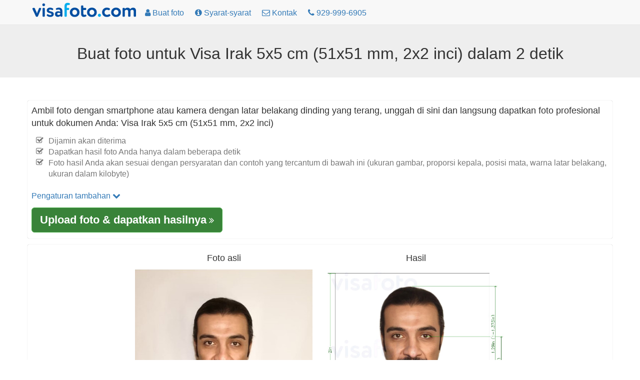

--- FILE ---
content_type: text/html; charset=utf-8
request_url: https://id.visafoto.com/iq-visa-photo
body_size: 8344
content:
<!-- Copyright (c) 2014-2024 Visafoto.com -->
<!DOCTYPE html>
<html lang="id">
<head>
<meta http-equiv="content-type" content="text/html; charset=utf-8"/>
<meta name="language" content="id"/>
<meta name="viewport" content="width=device-width, initial-scale=1"/>
<link rel="stylesheet" href="/css/bootstrap.3.4.1.min.css">

<link rel="stylesheet" href="/css/font-awesome.min.css">

<link rel="shortcut icon" href="/favicon.ico" type="image/x-icon"/>
<link href="/img/favicon180.png" rel="apple-touch-icon-precomposed" sizes="180x180" />
<link href="/img/favicon192.png" rel="icon" sizes="192x192" />
<link rel="canonical" href="https://id.visafoto.com/iq-visa-photo" />
<style type="text/css">
body{padding-top: 30px !important; font-size: 16px;}
.jumbotron {padding: 30px 15px;}
@media (max-width: 429px){
 img#imgLogoTop{margin-top: 4px;max-width: 167px;max-height: 24px}   
 .langLong{display: none;}
 .langShort{display: inline;}
 span.liPhoneNumberNumber{display: none;}
}
@media (max-width: 961px) {li#liMakePhotoLink {display: none;}}
@media (min-width: 415px) {.langShort {display: none;} .langLong {display: inline;}}
@media (max-width: 359px) {li#liPhoneNumber {display: none;}}
@media (min-width: 360px) {li#liPhoneNumber {display: list-item;}}
.breadcrumb > li + li::before {padding: 0 5px;color: #ccc;content: ">";}
.zz-box {margin: 12px 0;padding: 8px;background-color: #fff;border: 1px solid #ddd;-webkit-border-radius: 4px;-moz-border-radius: 4px;border-radius: 4px;}
ul.qp {list-style-type: square}
ul.nav > li > a {padding-left: 10px; padding-right: 10px;}
</style>






    
    <title>Persyaratan visa Irak 2x2 inci (5x5 cm) persyaratan dan alat</title>
    
    
    <meta name="description" content="Buat foto visa Irak dalam 1 klik dan dapatkan hasil yang sepenuhnya sesuai: foto 2x2 inci (51x51 mm, 5x5 cm) yang memenuhi semua persyaratan" />
    <meta property="og:description" content="Buat foto visa Irak dalam 1 klik dan dapatkan hasil yang sepenuhnya sesuai: foto 2x2 inci (51x51 mm, 5x5 cm) yang memenuhi semua persyaratan" />
    
    <meta property="og:image" content="https://id.visafoto.com/img/docs/iq_visa.jpg" />
    <meta property="og:title" content="Persyaratan visa Irak 2x2 inci (5x5 cm) persyaratan dan alat" />
    <meta property="og:type" content="article" />
    <style type="text/css">
        .docTable th { text-align: left; }
    </style>

</head>
<body>
<nav class="navbar navbar-default navbar-fixed-top">
	<div class="container" style="padding-top: 5px; padding-left: 8px">
		<ul class="nav nav-pills" id="ulNavbar">			
			<li><a href="/" style="padding: 0px 5px 10px 1px"><img id="imgLogoTop" src="/img/logo209x30.png" style="width:209px;height:30px" alt="visafoto logo"></a></li>
      <li id="liMakePhotoLink"><a href="/"><i class="fa fa-user"></i><span class="hidden-xs hidden-sm"> Buat foto</span></a></li>
      <li><a href="/requirements"><i class="fa fa-info-circle"></i><span class="hidden-xs hidden-sm"> Syarat-syarat</span></a></li>
			<li><a href="/contact"><i class="fa fa-envelope-o"></i><span class="hidden-xs hidden-sm"> Kontak</span></a></li>
      
      <li id="liPhoneNumber"><a href="tel:+19299996905" rel="nofollow"><i class="fa fa-phone"></i> <span class="liPhoneNumberNumber">929-999-6905</span></a></li>
      
      <!-- li><a href="https://7id.app/id/"><i class="fa fa-mobile" aria-hidden="true"></i>&nbsp;<i class="fa fa-apple" aria-hidden="true"></i>&nbsp;<i class="fa fa-android" aria-hidden="true"></i></a></li -->
		</ul>
    <!-- div style="font-size: 1.2em;"><a href="https://7id.app/id/"><i class="fa fa-mobile"></i> Aplikasi 7ID: Visafoto di ponsel Anda!</a></div -->
	</div>
</nav>
<div style="margin-top: 20px;"></div>
<div class="jumbotron" style="padding-top: 20px; padding-bottom: 20px;">
	<h1 style="font-size: 32px; text-align: center">
    Buat foto untuk Visa Irak 5x5 cm (51x51 mm, 2x2 inci) dalam 2 detik
</h1>
</div>
<div class="container" style="margin-bottom: 16px" id="divUploadForm">
  <div class="row" style="margin-top: 16px;">
      <div class="col-sm-12" style="padding: 8px 8px 12px 8px; -moz-box-shadow: 0 0 1px #a0a0a0; -webkit-box-shadow: 0 0 1px #a0a0a0; box-shadow: 0 0 1px #a0a0a0; border: 1px 1px 0px 1px solid #a0a0a0; border-radius: 4px; margin-bottom: 12px">
<!-- Entrance form -->
<div style="font-size:1.1em">
    Ambil foto dengan smartphone atau kamera dengan latar belakang dinding yang terang, unggah di sini dan langsung dapatkan foto profesional untuk dokumen Anda: Visa Irak 5x5 cm (51x51 mm, 2x2 inci) 
    <ul class="fa-ul text-muted" style="font-size: 0.9em; margin-top: 12px">
      <li><i class="fa-li fa fa-check-square-o"></i>Dijamin akan diterima</li><li><i class="fa-li fa fa-check-square-o"></i>Dapatkan hasil foto Anda hanya dalam beberapa detik</li><li><i class="fa-li fa fa-check-square-o"></i>Foto hasil Anda akan sesuai dengan persyaratan dan contoh yang tercantum di bawah ini (ukuran gambar, proporsi kepala, posisi mata, warna latar belakang, ukuran dalam kilobyte)</li>
    </ul>
</div>
<div class="row" >
    <div class="col-sm-6">
<form class="form-horizontal" role="form" id="formUpload">
<input type="hidden" id="selCountry" value="IQ" />
<input type="hidden" id="selDocType" value="iq_visa" />
<div style="margin-top: 12px; margin-bottom: 12px;">
    <a href="#" onclick="return OptionsUI.show();">Pengaturan tambahan <i class="fa fa-chevron-down"></i></a>
    <div id="divOptions" style="display:none">
        <label ><input type="checkbox" name="tl" value="1" checked="checked" id="chkbxFixTilt"/> Perbaiki kepala miring</label>
        <br/><label ><input type="checkbox" name="bg" value="1" checked="checked" id="chkbxFixBg"/> Perbaiki latar belakang</label>
        <br/><label ><input type="checkbox" name="ct" value="1" id="chkbxFixCont"/> Perbaiki kontas gambar</label>
    </div>

</div>
</form>
<div id="divUpload">
    <div id="divUploadButton">
        <span class="btn btn-success btn-lg" style="position: relative; overflow: hidden; display: inline-block; text-wrap: wrap; background-color: #398339;" onmouseover="this.style.backgroundColor='#5cb85c';" onmouseout="this.style.backgroundColor='#398339';">
			<span style="font-size: 1.2em; font-weight: 700;">Upload foto &amp; dapatkan hasilnya</span>
            <i class="fa fa-angle-double-right"></i>
			<input id="inputImageFile" type="file" accept="image/*" name="imageFile" style="display: hidden; position: absolute; font-size: 72px; top: 0; right: 0; direction: ltr; opacity: 0; filter: alpha(opacity=0); height: 90px; line-height:90px;"/>
		</span>
    </div>
	<div id="divUploadError" class="modal" tabindex="-1" role="dialog" aria-hidden="true">
        <div class="modal-dialog">
            <div class="modal-content">
                <div class="modal-header">
                <a type="button" class="close" data-dismiss="modal" aria-hidden="true">x</a>
                <h4>Gambar Upload Eror</h4>
                </div>
                <div class="modal-body"></div>
                <div class="modal-footer">
                    <a class="btn btn-primary" data-dismiss="modal" aria-hidden="true">Tutup</a>
                </div>
            </div>
        </div>
    </div>
</div>
    </div> <!-- col-sm-6 -->
</div> <!-- row -->
    

<!-- end of entrance -->
    </div> <!-- col -->
  </div> <!-- row -->

  <div class="row">
        <div class="col-sm-12" style="padding: 8px 8px 12px 8px; -moz-box-shadow: 0 0 1px #a0a0a0; -webkit-box-shadow: 0 0 1px #a0a0a0; box-shadow: 0 0 1px #a0a0a0; border: 1px 1px 0px 1px solid #a0a0a0; border-radius: 4px; ">
          <div class="container-fluid">
          <div class="row" >
              <div class="col-sm-2" style="text-align: center"></div>
              <div class="col-sm-4" style="text-align: center">
                  <h4 >Foto asli</h4>
                  <img src="/img/source355x388_ar.jpg" class="center-block img-responsive" alt="Contoh foto asli yang Anda perlu unggah untuk membuat foto paspor atau visa di visafoto.com"/>
              </div>
              <div class="col-sm-4" style="text-align: center">
                  <h4 >Hasil</h4>
                  <img src="/img/docs/iq_visa.jpg" class="center-block img-responsive" alt="Contoh dari foto untuk __name__ dengan ukuran spesifikasi yang tepat" style="max-height: 388px;"/>
              </div>
              <div class="col-sm-2" style="text-align: center"></div>
          </div>
          </div>
      </div>
  </div>
</div>    

<script>
(function() {
    var f = false;
    var events = ['click','touchstart','keydown','scroll','mouseenter','mousemove'];
    function h() {
        if (f) { return; }
        f = true;
        for (var i = 0; i < events.length; i++) {
            window.removeEventListener(events[i], h);
        }
        $.ajax({
            url: '/api/human?t=' + (+ new Date()),
            type: 'POST',
            timeout: 3000
        }).always(function() {
            //
        });
    }
    for (var i = 0; i < events.length; i++) {
        window.addEventListener(events[i], h);
    }
})();
</script>
<script src="/js/jquery-1.9.1.min.js"></script>
<script type="text/javascript">
  var OptionsUI = {
      show: function() {
          var div = $('#divOptions').get(0);
          if (!div) { return false; }
          div.style.display = (div.style.display === 'none') ? 'block' : 'none';
          return false;
      }
  };
</script>
<script src="/js/bootstrap.min.js"></script>
<script type="text/javascript" src="/js/jquery-ui-1.10.3.custom.min.js"></script>
<script type="text/javascript" src="/js/jquery.iframe-transport_fileupload.min.js"></script>
<script type="text/javascript">
var noService = false;
function tempStop() { return false; }
function doFA() {
/*if ('US' in {"MA":1,"ET":1,"EG":1,"DZ":1,"TR":1,"NP":1,"IN":1,"KE":1,"IR":1,"PH":1,"ID":1,"GH":1,"BR":1,"UZ":1,"MY":1,"CM":1,"JO":1,"KZ":1,"BD":1,"PK":1,"SN":1,"QA":1,"AF":1,"PE":1,"YE":1,"CN":1,"SO":1,"LK":1,"IQ":1,"AZ":1,"BJ":1,"SD":1,"BY":1,"KW":1,"CO":1,"KR":1,"GE":1,"EC":1,"VN":1,"KG":1,"TZ":1,"SY":1,"TN":1,"TG":1,"KH":1,"AR":1,"LY":1,"UG":1,"RW":1,"MD":1,"MM":1,"AM":1,"PS":1,"AL":1,"OM":1,"TJ":1,"BH":1,"TW":1,"TD":1,"NG":1,"MR":1,"BI":1,"BF":1,"LR":1,"LB":1,"MU":1,"SL":1,"VE":1,"TM":1,"CR":1,"BO":1,"MN":1,"CG":1,"BT":1,"DJ":1,"ZM":1,"ME":1,"FJ":1,"NE":1,"BA":1,"MK":1,"GM":1,"MV":1,"CU":1,"MW":1,"HN":1}) {
return true;
}*/
return false;
}
$(function() {
    const urlParams = new URLSearchParams(window.location.search);
    var fa = urlParams.get('fa');
    if (fa !== '0') {
        var doF = doFA();
        doF ||= (fa === '1');
        if (doF) {
            $('#formUpload').append('<input type="hidden" name="fr" value="1"/>');
        }
    }
    let docType = urlParams.get('docType');
    if (docType && docType.length) {
        document.getElementById('selCountry').value = docType.substring(0, 2).toUpperCase();
        document.getElementById('selDocType').value = docType;
    }

    function optionsToParams () {
        var p = '';
        $('#formUpload').find('input[type=checkbox],input[type=hidden]').each(function() {
            var ok = (this.type != 'checkbox') || this.checked;
            if (!ok) { return; }
            p += '&' + this.name + '=' + this.value;
        });
        return p;
    }
    
    var isFileInputSupported = (function () {
        var el = document.createElement("input");
        el.type = "file";
        return !el.disabled;
    })();
    if (!isFileInputSupported) { return; }

    var sid = '61a900becfce4d1d80caf48867bd05b1';
    var UPLOAD_PERCENT = 20;
    var MAX_PROCESSING = 30*60;
    var url = '/upload?z=' + sid;
    
    var divUploadBox = $('#divUpload');
    var progressInterval = null;

    function urlAdd() {
        return '?z=' + sid + '&time=' + new Date().getTime();
    }

    function uploadError(str) {
        $('#divUploadButton').css('display', 'block');
        str = (str && (typeof str === 'string') && str.length) ?
            str : 'Sambungan jaringan gagal atau server eror. Tolong coba upload kembali.';
        var mod = $('#divUploadError');
        mod.find('div.modal-body').text(str);
        mod.modal();
        return false;
    }

    function handleUploadResult(result) {
        if (result === true) {
            url = "/size/";
            window.location.href = '//' + window.location.host + url + sid + '?t=' + (+new Date());
        } else {
            if (progressInterval) { clearInterval(progressInterval); }
            $('#divUploadProgress').alert('close');
            uploadError(result);
        }
    }

    function afterUploadOK() {
        $('#pProgressCaption').text("Foto sedang diproses...");
        // Run animation
        $('#divUploadProgress .progress-bar').addClass('progress-bar-striped active');

        var timerStart = Date.now();

        function pollAgain() {
            var to = Math.round((Date.now() - timerStart) / 1000);
            if (to >= MAX_PROCESSING) {
                return handleUploadResult("Sambungan jaringan gagal atau server eror. Tolong coba upload kembali.");
            }
            setTimeout(photoChecker, 1000);
        }

        function photoChecker () {
            $.ajax({
                url: '/api/photoDone' + urlAdd(),
                dataType: 'json',
                timeout: 37*1000
            }).
            done(function(data) {
                if (data && data.res) {
                    handleUploadResult(data.result);
                } else {
                    pollAgain();
                }
            }).
            fail(function() {
                pollAgain();
            });
        }
        setTimeout(photoChecker);

        var percent = UPLOAD_PERCENT;
        var started = + new Date();
        function setProgress() {
            var delta = ((+ new Date()) - started) / 1000;
            percent = UPLOAD_PERCENT + Math.round(delta) * 4;
            if (percent > 100) {
                percent = UPLOAD_PERCENT;
                started = + new Date();
            }       
            $('#divUploadProgress .progress-bar').css('width', percent + '%');
        }
        progressInterval = setInterval(setProgress, 1000);

        return false;
    }
    
    function createProgress() {
        $('<div class="alert alert-info" style="margin-top: 8px;">' +
            "<p id=\"pProgressCaption\">Foto dimuat...</p>" +
            '<div class="progress" id="divUploadProgress" tabindex="100">' +
            '<div class="progress-bar" role="progressbar" aria-valuenow="0" aria-valuemin="0" aria-valuemax="100" style="width: 0;">' +
            '</div>' +
            '</div>' +
            '</div>').
            appendTo(divUploadBox);
        $('#divUploadProgress').focus();
        $('#divUploadProgress .progress-bar').removeClass('progress-bar-striped progress-bar-success active');        
    }

    $('#inputImageFile').fileupload({
      sequentialUploads: true,
      url: url,
      dataType: 'json',
      fail: function (e, data) {
          $('#divUploadProgress').alert('close');
          var m = null;
          if (data._response && data._response.jqXHR && (data._response.jqXHR.status == 413)) {
              m = "Gambarmu terlalu besar. Perkecil gambar atau pilih gambar yang lain (harus tidak lebih dari 9 MB).";
          } else if (data._response && data._response.jqXHR &&
              data._response.jqXHR.responseText && JSON) {
              try {               
                  m = JSON.parse(data._response.jqXHR.responseText);                 
                  m = m.result ? m.result: (m.error ? m.error.message : '');
              } catch (err) {
                  // do nothing
              }
          }
          return uploadError(m);
      },
      done: function (e, data) {
          if (!(data.result && data.result.url)) {
              $('#divUploadProgress').alert('close');
              return uploadError(null);
          }
          sid = data.result.url;
          afterUploadOK(data.result);
          return false;
      },
      add: function (e, data) {
          if (tempStop()) {
              return uploadError('Temporarily unavailable. Please re-try in 4 hours');
          }
          createProgress();
          data.url = url + '&docType=' + $('#selDocType').val() +
              optionsToParams();
          $('#divUploadButton').css('display', 'none');
          data.submit();
          return false;
      },
      progress: function (e, data) {
          var progress = Math.round((data.loaded / data.total) * UPLOAD_PERCENT);  
          $('#divUploadProgress .progress-bar').css('width', progress + '%');
      }
    });
});
</script>


<div class="container">
<h2>Persyaratan</h2>
<div>
    <table class="table table-bordered docTable">
        <tr><th>Negara</th><td>Irak</td></tr>
        <tr><th>Tipe Dokumen</th><td>Visa</td></tr>
        <tr><th>Ukuran</th><td>Lebar: 2inci, Tinggi: 2inci</td></tr>
        <tr><th>Resolusi (dpi)</th><td>300</td></tr>
        
        <tr><th>Ukuran file (kilobyte)</th><td>dari: 0 sampai: 240</td></tr>
        
        <tr><th>Parameter Proporsi Wajah</th><td>Ukuran kepala (dari ubun-ubun hingga dagu): 1.29inci; Jarak dari batas bawah foto ke garis mata: 1.18inci</td></tr>
		<tr><th>Warna latar belakang</th><td><span style="width: 30px; height: 14px; background: #ffffff; border: 1px solid #808080;">&nbsp; &nbsp; &nbsp; &nbsp;</span></td></tr>
		<tr><th>Dapat dicetak?</th><td>Ya</td></tr>
		<tr><th>Bisa dipakai untuk proses dokumen secara online?</th><td>Ya</td></tr>
        <tr><th>Tautan web untuk dokumen resmi</th><td><a href="http://www.iraqiembassy.us/page/visas-to-iraq" rel="nofollow" target="_blank">http://www.iraqiembassy.us/page/visas-to-iraq</a></td></tr>
        <tr><th>Komentar</th><td> </td></tr>
    </table>
</div>

<p class="alert alert-success" style="margin-top: 12px">Jangan khawatir tentang syarat ukuran foto. Visafoto.com secara otomatis membuat sebuah foto yang tepat untukmu.</p>


</div>


<!-- include 'appInstallBanner.html' -->
<!-- include './7idPopup.html' -->

<div class="panel panel-default" style="margin-top: 64px;">
    <div class="panel-body">&copy; 2025 Visafoto.com | 
        <a href="/">Home</a> |
        <a href="/requirements">Syarat-syarat</a> |
        <a href="/contact">Kontak</a> |
        <a href="/guide">Panduan fotografer</a> |
		<a href="/terms">Masa Layanan</a> |
        <a href="/langs">Bahasa lain</a>
        | <a href="/blog">Blog</a>
        








| <a href="/arab-saudi/foto-visa">Foto Visa Arab Saudi</a>
| <a href="/australia/foto-visa">Foto Visa Australia</a>
| <a href="/buat-foto-visa-secara-daring">Perangkat Daring Penyuntingan Foto Visa</a>
| <a href="/foto-4x6">Foto 4x6</a>
| <a href="/foto-35-x-45-mm">Foto 35x45 mm</a>
| <a href="/foto-paspor-berukuran-2x2">Foto Paspor Berukuran 2x2</a>
| <a href="/foto-paspor-indonesia">Foto Paspor Indonesia</a>
| <a href="/amerika/foto-visa">Foto Visa Amerika Serikat</a>
| <a href="/amerika/foto-lotre-visa-dv">Foto Lotre Visa DV</a>
| <a href="/amerika/cara-gratis-memeriksa-foto-green-card">Cara Gratis Memeriksa Foto Amerika</a>
| <a href="/amerika/cara-mengisi-formulir-ds-160">Cara Mengisi Formulir DS-160</a>
| <a href="/amerika/macam-macam-visa">Jenis visa Amerika</a>
| <a href="/amerika/visa-untuk-warga-negara-indonesia">Aplikasi visa AS</a>
| <a href="/india/pengajuan-dan-foto-visa">Foto Visa India</a>
| <a href="/malaysia/foto-surat-izin-mengemudi">Foto SIM Malaysia</a>
| <a href="/malaysia/foto-visa">Foto Visa Malaysia Untuk Kunjungan Jangka Panjang</a>
| <a href="/singapura/foto-400x514-piksel">Foto 400x514 Piksel</a>
| <a href="/singapura/foto-paspor">Dapatkan foto paspor Singapura secara daring</a>
| <a href="/tiongkok/foto-visa">Foto Visa Tiongkok</a>
| <a href="/uni-emirat-arab/foto-visa">Foto Visa Uni Emirat Arab</a>
| <a href="/korea-selatan/cara-mendaftar-k-eta">Cara Mendaftar K-ETA</a>
| <a href="/amerika/visa-amerika-serikat-untuk-warga-negara-indonesia">Visa Amerika Serikat untuk Warga Negara Indonesia</a>
| <a href="/tiongkok/visa-turis-untuk-warga-negara-indonesia">Visa Turis Tiongkok Untuk Warga Negara Indonesia 2023</a>
| <a href="/malaysia/panduan-permit-kerja-untuk-warga-negara-indonesia">Panduan Permit Kerja Malaysia</a>
| <a href="/eropa/visa-schengen-untuk-warga-negara-indonesia">Visa Schengen untuk Warga Negara Indonesia</a>
| <a href="/india/visa-untuk-turis-indonesia">Visa India Untuk Turis Indonesia</a>
| <a href="/rusia/e-visa-untuk-warga-negara-indonesia">E-Visa Rusia Untuk Warga Negara Indonesia (WNI)</a>
| <a href="/australia/visa-untuk-turis-indonesia">Visa Australia Untuk Turis Indonesia</a>
| <a href="/malaysia/panduan-visa-pelajar-student-pass">Panduan Visa Pelajar Malaysia (Student Pass)</a>
| <a href="/tiongkok/visa-bisnis-untuk-warga-negara-indonesia">Visa Bisnis Tiongkok</a>
| <a href="/amerika/panduan-waktu-tanggal-lotere-dversity-visa-2025">Panduan Waktu Tanggal Lotere Diversity Visa 2025</a>
| <a href="/indonesia/ganti-paspor-di-amerika-serikat">Ganti Paspor Indonesia di Amerika Serikat</a>
| <a href="/indonesia/perbaharui-paspor-indonesia-di-malaysia">Perbaharui Paspor Indonesia di Malaysia</a>
| <a href="/foto-paspor-dengan-latar-belakang-merah">Foto Paspor Dengan Latar Belakang Merah</a>
| <a href="/arab-saudi/visa-untuk-warga-negara-indonesia">Visa Arab Saudi untuk Warga Negara Indonesia</a>
| <a href="/selandia-baru/visa-untuk-warga-negara-indonesia">Visa Selandia Baru untuk Warga Negara Indonesia</a>
| <a href="/uni-emirat-arab/visa-untuk-warga-negara-indonesia">Visa Uni Emirat Arab untuk WNI</a>

































    </div>
</div>


<script type="text/javascript">
    if ((typeof qpDoWebVisor == 'undefined') || qpDoWebVisor) {
        var _gaq = _gaq || [];
        _gaq.push(['_setAccount', 'UA-52274102-1']);
        _gaq.push(['_trackPageview']);
        (function() {
        var ga = document.createElement('script'); ga.type = 'text/javascript'; ga.async = true;
        ga.src = ('https:' == document.location.protocol ? 'https://ssl' : 'http://www') + '.google-analytics.com/ga.js';
        var s = document.getElementsByTagName('script')[0]; s.parentNode.insertBefore(ga, s);
        })();
        (function(i,s,o,g,r,a,m){i['GoogleAnalyticsObject']=r;i[r]=i[r]||function(){
        (i[r].q=i[r].q||[]).push(arguments)},i[r].l=1*new Date();a=s.createElement(o),
        m=s.getElementsByTagName(o)[0];a.async=1;a.src=g;m.parentNode.insertBefore(a,m)
        })(window,document,'script','//www.google-analytics.com/analytics.js','ga');
        ga('create', 'UA-52274102-1', 'qphoto.me');
        ga('require', 'displayfeatures');
        ga('send', 'pageview');
    }
</script>

</body>
</html>
